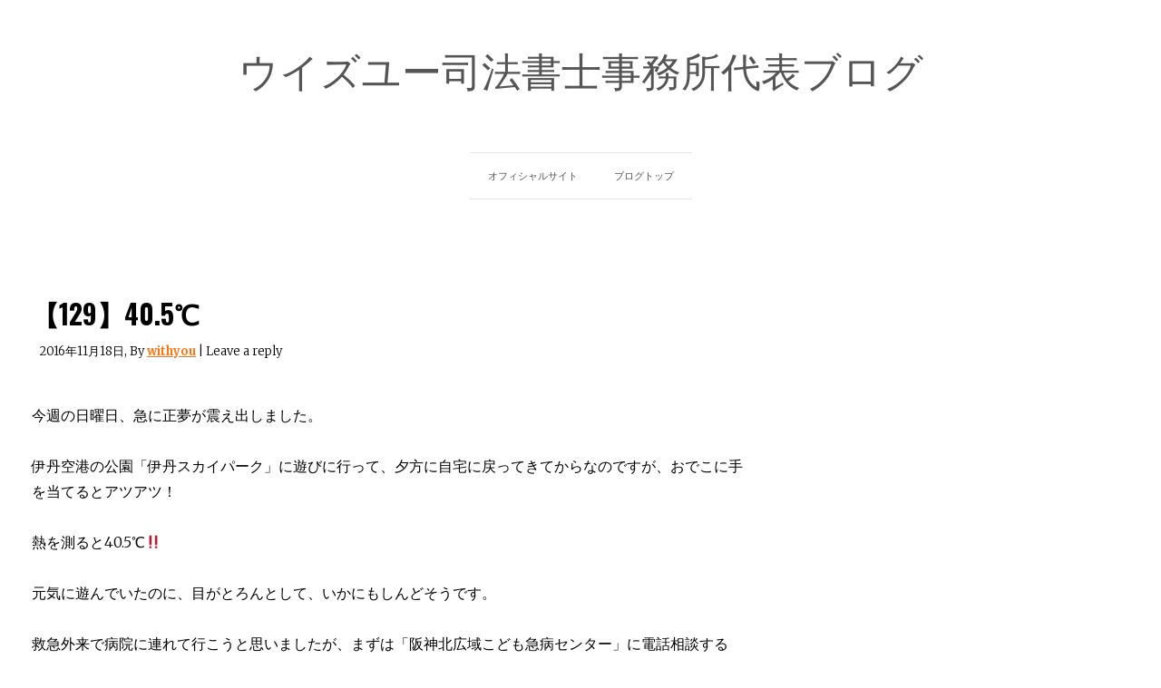

--- FILE ---
content_type: text/html; charset=UTF-8
request_url: https://withyou1.com/blog/?p=2921
body_size: 5079
content:
<!DOCTYPE html >
<!--[if IE 6]>
<html id="ie6" lang="ja">
<![endif]-->
<!--[if IE 7]>
<html id="ie7" lang="ja">
<![endif]-->
<!--[if IE 8]>
<html id="ie8" lang="ja">
<![endif]-->
<!--[if !(IE 6) | !(IE 7) | !(IE 8)  ]><!-->
<html lang="ja">
<!--<![endif]-->

<head>
<meta charset="UTF-8">
<meta name="viewport" content="width=device-width, initial-scale=1.0, maximum-scale=1.0" />
<link rel="profile" href="http://gmpg.org/xfn/11" />
<link rel="pingback" href="https://withyou1.com/blog/xmlrpc.php" />
<title>【129】40.5℃ &#8211; ウイズユー司法書士事務所代表ブログ</title>
<link rel="alternate" type="application/rss+xml" title="ウイズユー司法書士事務所代表ブログ &raquo; フィード" href="https://withyou1.com/blog/?feed=rss2" />
<link rel="alternate" type="application/rss+xml" title="ウイズユー司法書士事務所代表ブログ &raquo; コメントフィード" href="https://withyou1.com/blog/?feed=comments-rss2" />
<link rel="alternate" type="application/rss+xml" title="ウイズユー司法書士事務所代表ブログ &raquo; 【129】40.5℃ のコメントのフィード" href="https://withyou1.com/blog/?feed=rss2&#038;p=2921" />
		<script type="text/javascript">
			window._wpemojiSettings = {"baseUrl":"https:\/\/s.w.org\/images\/core\/emoji\/72x72\/","ext":".png","source":{"concatemoji":"https:\/\/withyou1.com\/blog\/wp-includes\/js\/wp-emoji-release.min.js?ver=4.5.32"}};
			!function(e,o,t){var a,n,r;function i(e){var t=o.createElement("script");t.src=e,t.type="text/javascript",o.getElementsByTagName("head")[0].appendChild(t)}for(r=Array("simple","flag","unicode8","diversity"),t.supports={everything:!0,everythingExceptFlag:!0},n=0;n<r.length;n++)t.supports[r[n]]=function(e){var t,a,n=o.createElement("canvas"),r=n.getContext&&n.getContext("2d"),i=String.fromCharCode;if(!r||!r.fillText)return!1;switch(r.textBaseline="top",r.font="600 32px Arial",e){case"flag":return r.fillText(i(55356,56806,55356,56826),0,0),3e3<n.toDataURL().length;case"diversity":return r.fillText(i(55356,57221),0,0),a=(t=r.getImageData(16,16,1,1).data)[0]+","+t[1]+","+t[2]+","+t[3],r.fillText(i(55356,57221,55356,57343),0,0),a!=(t=r.getImageData(16,16,1,1).data)[0]+","+t[1]+","+t[2]+","+t[3];case"simple":return r.fillText(i(55357,56835),0,0),0!==r.getImageData(16,16,1,1).data[0];case"unicode8":return r.fillText(i(55356,57135),0,0),0!==r.getImageData(16,16,1,1).data[0]}return!1}(r[n]),t.supports.everything=t.supports.everything&&t.supports[r[n]],"flag"!==r[n]&&(t.supports.everythingExceptFlag=t.supports.everythingExceptFlag&&t.supports[r[n]]);t.supports.everythingExceptFlag=t.supports.everythingExceptFlag&&!t.supports.flag,t.DOMReady=!1,t.readyCallback=function(){t.DOMReady=!0},t.supports.everything||(a=function(){t.readyCallback()},o.addEventListener?(o.addEventListener("DOMContentLoaded",a,!1),e.addEventListener("load",a,!1)):(e.attachEvent("onload",a),o.attachEvent("onreadystatechange",function(){"complete"===o.readyState&&t.readyCallback()})),(a=t.source||{}).concatemoji?i(a.concatemoji):a.wpemoji&&a.twemoji&&(i(a.twemoji),i(a.wpemoji)))}(window,document,window._wpemojiSettings);
		</script>
		<style type="text/css">
img.wp-smiley,
img.emoji {
	display: inline !important;
	border: none !important;
	box-shadow: none !important;
	height: 1em !important;
	width: 1em !important;
	margin: 0 .07em !important;
	vertical-align: -0.1em !important;
	background: none !important;
	padding: 0 !important;
}
</style>
<link rel='stylesheet' id='google-font-merriweather-css'  href='//fonts.googleapis.com/css?family=Merriweather%3A400%2C300%2C300italic%2C700%2C400italic%2C700italic%2C900%2C900italic&#038;ver=4.5.32' type='text/css' media='all' />
<link rel='stylesheet' id='google-font-oswald-css'  href='//fonts.googleapis.com/css?family=Oswald%3A400%2C300%2C700&#038;ver=4.5.32' type='text/css' media='all' />
<link rel='stylesheet' id='actuate-font-awesome-css'  href='https://withyou1.com/blog/wp-content/themes/actuate/assets/global/css/font-awesome.4.4.0.css?ver=4.4.0' type='text/css' media='all' />
<link rel='stylesheet' id='actuate-stylesheet-css'  href='https://withyou1.com/blog/wp-content/themes/actuate/style.css?ver=1.0.1.4' type='text/css' media='all' />
<!-- This site uses the Google Analytics by MonsterInsights plugin v5.5 - Universal enabled - https://www.monsterinsights.com/ -->
<script type="text/javascript">
	(function(i,s,o,g,r,a,m){i['GoogleAnalyticsObject']=r;i[r]=i[r]||function(){
		(i[r].q=i[r].q||[]).push(arguments)},i[r].l=1*new Date();a=s.createElement(o),
		m=s.getElementsByTagName(o)[0];a.async=1;a.src=g;m.parentNode.insertBefore(a,m)
	})(window,document,'script','//www.google-analytics.com/analytics.js','__gaTracker');

	__gaTracker('create', 'UA-53993887-4', 'auto');
	__gaTracker('set', 'forceSSL', true);
	__gaTracker('send','pageview');

</script>
<!-- / Google Analytics by MonsterInsights -->
<script type='text/javascript' src='https://withyou1.com/blog/wp-includes/js/jquery/jquery.js?ver=1.12.4'></script>
<script type='text/javascript' src='https://withyou1.com/blog/wp-includes/js/jquery/jquery-migrate.min.js?ver=1.4.1'></script>
<link rel='https://api.w.org/' href='https://withyou1.com/blog/?rest_route=/' />
<link rel="EditURI" type="application/rsd+xml" title="RSD" href="https://withyou1.com/blog/xmlrpc.php?rsd" />
<link rel="wlwmanifest" type="application/wlwmanifest+xml" href="https://withyou1.com/blog/wp-includes/wlwmanifest.xml" /> 
<link rel='prev' title='【128】被害事例（ｌ）' href='https://withyou1.com/blog/?p=2709' />
<link rel='next' title='【130】少額訴訟①' href='https://withyou1.com/blog/?p=2859' />
<meta name="generator" content="WordPress 4.5.32" />
<link rel="canonical" href="https://withyou1.com/blog/?p=2921" />
<link rel='shortlink' href='https://withyou1.com/blog/?p=2921' />
<link rel="alternate" type="application/json+oembed" href="https://withyou1.com/blog/?rest_route=%2Foembed%2F1.0%2Fembed&#038;url=https%3A%2F%2Fwithyou1.com%2Fblog%2F%3Fp%3D2921" />
<link rel="alternate" type="text/xml+oembed" href="https://withyou1.com/blog/?rest_route=%2Foembed%2F1.0%2Fembed&#038;url=https%3A%2F%2Fwithyou1.com%2Fblog%2F%3Fp%3D2921&#038;format=xml" />

<!--[if lt IE 9]><script type='text/javascript' src='https://withyou1.com/blog/wp-content/themes/actuate/assets/global/js/respond.min.js?ver=1.4.2'></script><![endif]-->
<style type="text/css">
.wrapper .site-title a{color:#555555;}.wrapper .site-description{color:#555555;}.wrapper .loop-post-title h1 a{color:#444444;}.wrapper .loop-post-meta{color:#000000;}.wrapper .loop-post-excerpt p{color:#000000;}body.single .wrapper .post-title h1{color:#000000;}body.single .wrapper .post-meta,.single .post-meta .post-meta-comments a{color:#000000;}body.single .wrapper .post-content{color:#000000;}

</style>
</head>

<body class="single single-post postid-2921 single-format-standard orange right_sidebar theme-wide">
    <div id="parent-wrapper" class="parent-wrapper grid-col-16">
        <div id="wrapper" class="wrapper grid-col-16">
            
                        <div class="header-bg-section clearfix">
                <div id="header-section" class="header-section grid-col-16 clearfix">
                    <div id="logo-section" class="logo-section grid-col-16">        
        <div id="site-title" class="site-title">
            <a href="https://withyou1.com/blog/" title="ウイズユー司法書士事務所代表ブログ | ウイズユー司法書士事務所代表のブログです。業務のこと、日常の事を綴ってます。‘人となり’が多少は感じて頂けるかと思います。" rel="home">ウイズユー司法書士事務所代表ブログ</a>
        </div>
        
    </div>
                                                    <div id="sidrmenu-section" class="sidrmenu-section"><div id="sidr-menu" class="menu-header-container"><ul id="menu-header" class=""><li id="menu-item-2524" class="menu-item menu-item-type-custom menu-item-object-custom menu-item-2524"><a href="http://withyou1.com">オフィシャルサイト</a></li>
<li id="menu-item-2525" class="menu-item menu-item-type-custom menu-item-object-custom menu-item-home menu-item-2525"><a href="http://withyou1.com/blog/">ブログトップ</a></li>
</ul></div></div>
                            <div id="nav-section" class="nav-section grid-col-16">
                                <div id="primarymenu-resp" class="primarymenu-resp"><i class="mdf mdf-bars"></i><span>Menu</span></div>
                                <div id="primarymenu-section" class="primarymenu-section clearfix nav"><div id="menu" class="menu-header-container"><ul id="actuate_menu" class="sf-menu actuate_menu clearfix"><li class="menu-item menu-item-type-custom menu-item-object-custom menu-item-2524"><a href="http://withyou1.com">オフィシャルサイト</a></li>
<li class="menu-item menu-item-type-custom menu-item-object-custom menu-item-home menu-item-2525"><a href="http://withyou1.com/blog/">ブログトップ</a></li>
</ul></div></div>
                            </div>
                        
                </div><!-- header section ends -->
            </div><!-- header bg section ends -->
            		
            <div id="main-section" class="main-section clearfix">

<div id="content-section" class="content-section grid-col-16 clearfix">
    <div id="post-2921" class="inner-post-section post-2921 post type-post status-publish format-standard hentry category-blog">
	
        <div class="post-title">
                            <h1 class="inner-page">【129】40.5℃</h1>
            
                        <div class="post-meta">
                <span class="entry-date">2016年11月18日</span><span class="meta-author-url">, By <span class="author vcard"><a href="https://withyou1.com/blog/?author=1" title="withyou の投稿" rel="author">withyou</a></span> </span> | <span class="post-meta-comments"><a href=https://withyou1.com/blog/?p=2921#respond>Leave a reply</a></span>            </div>
                </div>

        <div class="post-content">
             <p>今週の日曜日、急に正夢が震え出しました。</p>
<p>伊丹空港の公園「伊丹スカイパーク」に遊びに行って、夕方に自宅に戻ってきてからなのですが、おでこに手を当てるとアツアツ！</p>
<p>熱を測ると40.5℃‼</p>
<p>元気に遊んでいたのに、目がとろんとして、いかにもしんどそうです。</p>
<p>救急外来で病院に連れて行こうと思いましたが、まずは「阪神北広域こども急病センター」に電話相談すると、小さな子供は急な発熱が起こり易いとのこと。</p>
<p>「他の症状がないのであれば、とりあえず寝かせて、熱が下がらなければ、明日かかりつけの病院に診察に行かれたらどうですか」というアドバイスでした。</p>
<p>翌日はちょっと熱が下がりましたが、まだしんどそうでしたので、妻が病院に連れて行きました。</p>
<p>簡単な診察を受け、座薬をもらって終了･･･</p>
<p>あっさり終わりましたが、数日経ち、ようやくいつもの笑顔が戻ってきました。</p>
<p>今まで特に病気もなく元気に過ごしていたので、異常事態が起こると慣れないうちは過剰に心配してしまいます (*_*;</p>
<p>&nbsp;</p>
<p>&nbsp;</p>
<p>■今月の正夢■</p>
<p><img class="alignnone size-medium wp-image-2932" src="http://withyou1.com/blog/wp-content/uploads/2016/11/IMG_1205-225x300.jpg" alt="img_1205" width="225" height="300" srcset="https://withyou1.com/blog/wp-content/uploads/2016/11/IMG_1205-225x300.jpg 225w, https://withyou1.com/blog/wp-content/uploads/2016/11/IMG_1205.jpg 768w" sizes="(max-width: 225px) 100vw, 225px" /></p>
<p>・・・この後、発熱</p>
                     </div>

        <div class="post-below-content">
                        <p class="tags-below-content"></p>
        </div>

            <div class="post-nav clearfix">
        <div class="nav-previous"><a href="https://withyou1.com/blog/?p=2709" rel="prev">【128】被害事例（ｌ） <span class="meta-nav"><i class="mdf mdf-caret-right"></i></span></a></div>
        <div class="nav-next"><a href="https://withyou1.com/blog/?p=2859" rel="next"><span class="meta-nav"><i class="mdf mdf-caret-left"></i></span> 【130】少額訴訟①</a></div>
    </div>
        <br />
<b>Warning</b>:  compact(): Undefined variable $limits in <b>/home/xb488441/withyou1.com/public_html/blog/wp-includes/class-wp-comment-query.php</b> on line <b>853</b><br />
<br />
<b>Warning</b>:  compact(): Undefined variable $groupby in <b>/home/xb488441/withyou1.com/public_html/blog/wp-includes/class-wp-comment-query.php</b> on line <b>853</b><br />
<br />
<b>Fatal error</b>:  Uncaught TypeError: count(): Argument #1 ($value) must be of type Countable|array, null given in /home/xb488441/withyou1.com/public_html/blog/wp-includes/class-wp-comment-query.php:405
Stack trace:
#0 /home/xb488441/withyou1.com/public_html/blog/wp-includes/class-wp-comment-query.php(345): WP_Comment_Query-&gt;get_comments()
#1 /home/xb488441/withyou1.com/public_html/blog/wp-includes/class-wp-comment-query.php(307): WP_Comment_Query-&gt;query(Array)
#2 /home/xb488441/withyou1.com/public_html/blog/wp-includes/comment-template.php(1366): WP_Comment_Query-&gt;__construct(Array)
#3 /home/xb488441/withyou1.com/public_html/blog/wp-content/themes/actuate/single.php(55): comments_template('/comments.php', true)
#4 /home/xb488441/withyou1.com/public_html/blog/wp-includes/template-loader.php(75): include('/home/xb488441/...')
#5 /home/xb488441/withyou1.com/public_html/blog/wp-blog-header.php(19): require_once('/home/xb488441/...')
#6 /home/xb488441/withyou1.com/public_html/blog/index.php(17): require('/home/xb488441/...')
#7 {main}
  thrown in <b>/home/xb488441/withyou1.com/public_html/blog/wp-includes/class-wp-comment-query.php</b> on line <b>405</b><br />


--- FILE ---
content_type: text/plain
request_url: https://www.google-analytics.com/j/collect?v=1&_v=j102&a=1901777952&t=pageview&_s=1&dl=https%3A%2F%2Fwithyou1.com%2Fblog%2F%3Fp%3D2921&ul=en-us%40posix&dt=%E3%80%90129%E3%80%9140.5%E2%84%83%20%E2%80%93%20%E3%82%A6%E3%82%A4%E3%82%BA%E3%83%A6%E3%83%BC%E5%8F%B8%E6%B3%95%E6%9B%B8%E5%A3%AB%E4%BA%8B%E5%8B%99%E6%89%80%E4%BB%A3%E8%A1%A8%E3%83%96%E3%83%AD%E3%82%B0&sr=1280x720&vp=1280x720&_u=YEBAAUABCAAAACAAI~&jid=837109977&gjid=1474022958&cid=1172968744.1768678790&tid=UA-53993887-4&_gid=607970665.1768678790&_r=1&_slc=1&z=1673125780
body_size: -449
content:
2,cG-59RZ608812